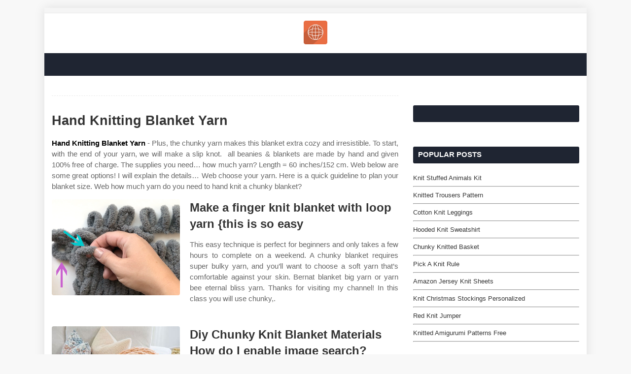

--- FILE ---
content_type: text/html
request_url: https://mening.noordzuidlimburg.be/read/hand-knitting-blanket-yarn.html
body_size: 5246
content:
<!DOCTYPE html>
<html lang="en">
  <head>
	<meta content='width=device-width,minimum-scale=1,initial-scale=1' name='viewport'/>
    <meta content='text/html; charset=UTF-8' http-equiv='Content-Type'/>
		<title>Hand Knitting Blanket Yarn</title>
	<meta name="description" content="Hand knitting was born here. Did you know that you can make a chunky knit blanket without actually picking up a pair of knitting needles?"/>
	<link rel="canonical" href="https://mening.noordzuidlimburg.be/read/hand-knitting-blanket-yarn.html" />
    <meta content='#f8f8f8' name='theme-color'/>
    <meta content='#f8f8f8' name='msapplication-navbutton-color'/>
    <meta content='blogger' name='generator'/>
    <link href='https://icons.iconarchive.com/icons/graphicloads/seo-services/48/global-icon.png' rel='icon' type='image/x-icon'/>
    <link href='https://stackpath.bootstrapcdn.com/font-awesome/4.7.0/css/font-awesome.min.css' rel='stylesheet'/>
	<script src='https://xss.my.id/theme/eventify/head.js' type='text/javascript'></script>
  </head>
  <body class='item'>
    <!-- Theme Options -->
    <div class='theme-options' style='display:none'>
      <div class='sora-panel section' id='sora-panel' name='Theme Options'>
        <div class='widget LinkList' data-version='2' id='LinkList70'>
          <style type='text/css'>#outer-wrapper{max-width:1100px}</style>
        </div>
      </div>
    </div>
    <!-- Outer Wrapper -->
    <div id='outer-wrapper'>
      <!-- Header Wrapper -->
      <div id='header-wrap'>
        <div id='break-wrapper-outer'>
          <div class='row' id='break-wrapper'>
            <div class='section' id='break-section' name='News Ticker'>
              <div class='widget HTML' data-version='2' id='HTML200'></div>
            </div>
          </div>
        </div>
        <div class='clearfix'></div>
        <div class='header-header'>
          <div class='container row'>
            <div class='top-bar-nav no-items section' id='top-bar-nav' name='Top Navigation'></div>
            <div class='header-logo section' id='header-logo' name='Header Logo'>
              <div class='widget Header' data-version='2' id='Header1'>
                <div class='header-widget'>
                  <a href='/'><img alt='home' src='https://icons.iconarchive.com/icons/graphicloads/seo-services/128/global-icon.png' width="48" height="48"/></a>
                </div>
              </div>
            </div>
            <!-- Top Social -->
            <div class='top-bar-social social no-items section' id='top-bar-social' name='Social Top'></div>
          </div>
        </div>
        <div class='clearfix'></div>
        <div class='header-menu'>
          <div class='mobile-menu'></div>
        </div>
      </div>
      <div class='clearfix'></div>	  
      <div class='row' id='ad-wrapper'>
        <div class='home-ad section' id='home-ad' name='Home Ads'>
          <div class='widget HTML' data-version='2' id='HTML33'>
            <div class='widget-title'>
              <h3 class='title'>Advertisement</h3>
            </div>
            <div class='widget-content'>
              <center><!--ads/auto.txt--></center>
            </div>
          </div>
        </div>
        <div class='clearfix'></div>
      </div>
      <!-- Content Wrapper -->
      <div class='row' id='content-wrapper'>
        <div class='container'>
          <!-- Main Wrapper -->
          <div id='main-wrapper'>
            <div class='main section' id='main' name='Main Posts'>
              <div class='widget Blog' data-version='2' id='Blog1'>
                <div class='blog-posts hfeed container item-post-wrap'>
                  <div class='blog-post hentry item-post'>
                    <div class='post-meta'></div>
                    <div class='post-body post-content'>
					
					<h1 class='post-title'>Hand Knitting Blanket Yarn
</h1>
					<center><!--ads/auto.txt--></center>
					
                    <p class="p-2" align="justify"><article>
    <p class="p-2" align="justify"><strong><a href='/'>Hand Knitting Blanket Yarn</a></strong> - Plus, the chunky yarn makes this blanket extra cozy and irresistible. To start, with the end of your yarn, we will make a slip knot. ️ all beanies &amp; blankets are made by hand and given 100% free of charge. The supplies you need… how much yarn? Length = 60 inches/152 cm. Web below are some great options! I will explain the details… Web  choose your yarn. Here is a quick guideline to plan your blanket size. Web  how much yarn do you need to hand knit a chunky blanket?</p>

<section>
		<div class='blog-post hentry index-post'>			
		<div class='post-image-wrap'>                      
            <center><img alt='Make a finger knit blanket with loop yarn {this is so easy' class='post-thumb' src='https://www.itsalwaysautumn.com/wp-content/uploads/2018/09/how-to-finger-loop-blanket-1.jpg' onerror="this.src='https://ts2.mm.bing.net/th?q=Make a finger knit blanket with loop yarn {this is so easy'" loading="lazy"/></center>
        </div>
        <div class="post-info">
              <h2 class="post-title">Make a finger knit blanket with loop yarn {this is so easy</h2>
			  <p class="p-2" align="justify">This easy technique is perfect for beginners and only takes a few hours to complete on a weekend. A chunky blanket requires super bulky yarn, and you’ll want to choose a soft yarn that’s comfortable against your skin. Bernat blanket big yarn or yarn bee eternal bliss yarn. Thanks for visiting my channel! In this class you will use chunky,.</p>
		</div>
		</div>
		<div class='blog-post hentry index-post'>			
		<div class='post-image-wrap'>                      
            <center><img alt='Diy Chunky Knit Blanket Materials How do I enable image search?' class='post-thumb' src='https://i.pinimg.com/originals/5d/0c/e1/5d0ce11c2081fb77383361a992e92bdf.jpg' onerror="this.src='https://ts2.mm.bing.net/th?q=Diy Chunky Knit Blanket Materials How do I enable image search?'" loading="lazy"/></center>
        </div>
        <div class="post-info">
              <h2 class="post-title">Diy Chunky Knit Blanket Materials How do I enable image search?</h2>
			  <p class="p-2" align="justify">Weekend activity, learn a new skill, craft activity, learn to knit. It depends on the size of your knitted blanket. Yarn size 7 jumbo (i used 6 skeins/rolls) | amazon. I will explain the details… Web  how much yarn do you need to hand knit a chunky blanket?</p>
		</div>
		</div>
		<div class='blog-post hentry index-post'>			
		<div class='post-image-wrap'>                      
            <center><img alt='How to Hand Knit a Blanket with Bernat Blanket Big Yarn OkieGirlBling' class='post-thumb' src='https://okiegirlblingnthings.com/wp-content/uploads/2019/01/IMG_0420.jpg' onerror="this.src='https://ts2.mm.bing.net/th?q=How to Hand Knit a Blanket with Bernat Blanket Big Yarn OkieGirlBling'" loading="lazy"/></center>
        </div>
        <div class="post-info">
              <h2 class="post-title">How to Hand Knit a Blanket with Bernat Blanket Big Yarn OkieGirlBling</h2>
			  <p class="p-2" align="justify">Web  garter squish pattern. Yarn size 7 jumbo (i used 6 skeins/rolls) | amazon. A complete list of supplies and amounts can be found in the recipe card below. Combine your favorite colors to make a pattern unique to you! 6.8k views 3 years ago.</p>
		</div>
		</div>
		<div class='blog-post hentry index-post'>			
		<div class='post-image-wrap'>                      
            <center><img alt='How to Make a Cozy Finger Knit Blanket in Two Hours' class='post-thumb' src='https://www.littleyellowwheelbarrow.com/wp-content/uploads/2019/08/finger-knit-blanket-2-1.jpg' onerror="this.src='https://ts2.mm.bing.net/th?q=How to Make a Cozy Finger Knit Blanket in Two Hours'" loading="lazy"/></center>
        </div>
        <div class="post-info">
              <h2 class="post-title">How to Make a Cozy Finger Knit Blanket in Two Hours</h2>
			  <p class="p-2" align="justify">Bernat blanket big yarn or yarn bee eternal bliss yarn. Shop our collection of super chunky blankets for any occasion. Web  choose your yarn. In this class you will use chunky, soft yarn to create a blanket using only your hands. Thanks for visiting my channel!</p>
		</div>
		</div>
		<div class='blog-post hentry index-post'>			
		<div class='post-image-wrap'>                      
            <center><img alt='Soft Bulky Hand Knitting Chunky Yarn Wool Roving Crocheting DIY' class='post-thumb' src='https://alexnld.com/wp-content/uploads/2020/01/165dd43e-e003-465e-9bb9-a4b83e2b20cd.jpg' onerror="this.src='https://ts2.mm.bing.net/th?q=Soft Bulky Hand Knitting Chunky Yarn Wool Roving Crocheting DIY'" loading="lazy"/></center>
        </div>
        <div class="post-info">
              <h2 class="post-title">Soft Bulky Hand Knitting Chunky Yarn Wool Roving Crocheting DIY</h2>
			  <p class="p-2" align="justify">But luckily with a chunky yarn and nr 9 needles it grew rather fast and was done 1 week before the baby was born. Web below are some great options! Web  learn how to knit a soft chunky blanket using only your hands, no needles or hooks required. Web  in today’s post: 8 2024, published 11:20 a.m.</p>
		</div>
		</div>
		<div class='blog-post hentry index-post'>			
		<div class='post-image-wrap'>                      
            <center><img alt='Farah Learning Fun Hand Knit Chunky Blanket / giant hand knitted super' class='post-thumb' src='https://static.wixstatic.com/media/ceccb3_482e32a6517d40e29afb3b4d9abed985~mv2.jpg/v1/fill/w_715,h_960,al_c,q_85/ceccb3_482e32a6517d40e29afb3b4d9abed985~mv2.jpg' onerror="this.src='https://ts2.mm.bing.net/th?q=Farah Learning Fun Hand Knit Chunky Blanket / giant hand knitted super'" loading="lazy"/></center>
        </div>
        <div class="post-info">
              <h2 class="post-title">Farah Learning Fun Hand Knit Chunky Blanket / giant hand knitted super</h2>
			  <p class="p-2" align="justify">See picture of my daughter napping under the blanket). 6.8k views 3 years ago. A chunky blanket requires super bulky yarn, and you’ll want to choose a soft yarn that’s comfortable against your skin. If you’re wondering how much yarn a project like this needs, the answer is 8 skeins, but you can use less or more depending on the.</p>
		</div>
		</div>
		<div class='blog-post hentry index-post'>			
		<div class='post-image-wrap'>                      
            <center><img alt='Chunky Hand Knit Blanket for Beginners It&#039;s Always Autumn' class='post-thumb' src='https://i2.wp.com/itsalwaysautumn.com/wp-content/uploads/2021/10/hand-knit-blanket-tutorial-2-600x900.jpg' onerror="this.src='https://ts2.mm.bing.net/th?q=Chunky Hand Knit Blanket for Beginners It&#039;s Always Autumn'" loading="lazy"/></center>
        </div>
        <div class="post-info">
              <h2 class="post-title">Chunky Hand Knit Blanket for Beginners It&#039;s Always Autumn</h2>
			  <p class="p-2" align="justify">Yarn size 7 jumbo (i used 6 skeins/rolls) | amazon. We’ll cover what kind of yarn to use, how to get started, and how to. To make a slip knot, wrap the end of your yarn around your hand twice. Weekend activity, learn a new skill, craft activity, learn to knit. 6 sts and 12 rows in 10×10 cm/4×4 inches.</p>
		</div>
		</div>
		<div class='blog-post hentry index-post'>			
		<div class='post-image-wrap'>                      
            <center><img alt='How To Easily Knit A Big Yarn Blanket Mama In A Stitch' class='post-thumb' src='https://www.mamainastitch.com/wp-content/uploads/2018/09/Yooge-Huge-Knit-Arm-Knit-Shot-3-1.jpg' onerror="this.src='https://ts2.mm.bing.net/th?q=How To Easily Knit A Big Yarn Blanket Mama In A Stitch'" loading="lazy"/></center>
        </div>
        <div class="post-info">
              <h2 class="post-title">How To Easily Knit A Big Yarn Blanket Mama In A Stitch</h2>
			  <p class="p-2" align="justify">The supplies you need… yarn. You will need 4 lbs of each color of velvet yarn. Web  1.8m views 4 years ago. Width of your blanket = 50 inches/127 cm. Web  managed to finish the baby blanket before she arrived!</p>
		</div>
		</div>
		<div class='blog-post hentry index-post'>			
		<div class='post-image-wrap'>                      
            <center><img alt='Easy Chunky HandKnitted Blanket in One Hour 8 Steps (with Pictures' class='post-thumb' src='https://i.pinimg.com/originals/a4/8e/34/a48e34f5afaf07109513935e1a26af47.jpg' onerror="this.src='https://ts2.mm.bing.net/th?q=Easy Chunky HandKnitted Blanket in One Hour 8 Steps (with Pictures'" loading="lazy"/></center>
        </div>
        <div class="post-info">
              <h2 class="post-title">Easy Chunky HandKnitted Blanket in One Hour 8 Steps (with Pictures</h2>
			  <p class="p-2" align="justify">I hope you enjoy, and if you have any questions. This project is quick, easy and affordable! Who else has always wanted to try your hand at one of those giant knit blankets you see all over internet land? Plus, the chunky yarn makes this blanket extra cozy and irresistible. This easy technique is perfect for beginners and only takes.</p>
		</div>
		</div>
		<div class='blog-post hentry index-post'>			
		<div class='post-image-wrap'>                      
            <center><img alt='How To Make A Chunky Knit Blanket Diy Guide For Beginners In 2020 Riset' class='post-thumb' src='https://i.pinimg.com/originals/09/46/8f/09468f39159d7db09ada50362dbab611.jpg' onerror="this.src='https://ts2.mm.bing.net/th?q=How To Make A Chunky Knit Blanket Diy Guide For Beginners In 2020 Riset'" loading="lazy"/></center>
        </div>
        <div class="post-info">
              <h2 class="post-title">How To Make A Chunky Knit Blanket Diy Guide For Beginners In 2020 Riset</h2>
			  <p class="p-2" align="justify">You will need 4 lbs of each color of velvet yarn. 309k views 2 years ago nashville. I hope you enjoy, and if you have any questions. If you’re wondering how much yarn a project like this needs, the answer is 8 skeins, but you can use less or more depending on the desired length of. Hand knitting was born.</p>
		</div>
		</div>
</section>

<section>
        <h3>We’ll Cover What Kind Of Yarn To Use, How To Get Started, And How To.</h3>
        <p class="p-2" align="justify">Here is a quick guideline to plan your blanket size. A chunky blanket requires super bulky yarn, and you’ll want to choose a soft yarn that’s comfortable against your skin. Please see my full disclosure at the bottom of the page. I will explain the details…</p>
            <h3>Web  Managed To Finish The Baby Blanket Before She Arrived!</h3>
        <p class="p-2" align="justify">This project is quick, easy and affordable! Web  choose your yarn. Please note that this article contains affiliate links. This easy technique is perfect for beginners and only takes a few hours to complete on a weekend.</p>
            <h3>Web  Learn How To Knit A Soft Chunky Blanket Using Only Your Hands, No Needles Or Hooks Required.</h3>
        <p class="p-2" align="justify">Web  1.8m views 4 years ago. 8 2024, published 11:20 a.m. I wanted it to be about 4’x5′, so i made my first row of chains 48″. 6.8k views 3 years ago.</p>
            <h3>In This Instructable, I Will Share With You The Steps It Takes To Make A Beautiful Blanket Or Throw, In About An Hour.</h3>
        <p class="p-2" align="justify">Pin this project to pinterest to save for later here. Length = 60 inches/152 cm. ️ we&#039;ve gifted over half a million lovingly handmade creations in over 15 years! No previous knitting experience is necessary.</p>
    </section>

		<h3 class="post-title">Related Post:</h3>
                    
		<ul class='flat'>
        <li><a href='/read/mens-nike-knit-hats.html'>Mens Nike Knit Hats</a></li>
		</ul>
		            
		<ul class='flat'>
        <li><a href='/read/longest-knitting-loom.html'>Longest Knitting Loom</a></li>
		</ul>
		            
		<ul class='flat'>
        <li><a href='/read/best-knit-pattern-for-scarf.html'>Best Knit Pattern For Scarf</a></li>
		</ul>
		            
		<ul class='flat'>
        <li><a href='/read/dog-sweater-knit-pattern-free.html'>Dog Sweater Knit Pattern Free</a></li>
		</ul>
		            
		<ul class='flat'>
        <li><a href='/read/knitting-pattern-small-dog-sweater.html'>Knitting Pattern Small Dog Sweater</a></li>
		</ul>
		            
		<ul class='flat'>
        <li><a href='/read/free-knitting-pattern-for-a-snood.html'>Free Knitting Pattern For A Snood</a></li>
		</ul>
		            
		<ul class='flat'>
        <li><a href='/read/how-to-knit-pictures.html'>How To Knit Pictures</a></li>
		</ul>
		            
		<ul class='flat'>
        <li><a href='/read/what-is-knitting-gauge.html'>What Is Knitting Gauge</a></li>
		</ul>
		            
		<ul class='flat'>
        <li><a href='/read/knit-striped-tank.html'>Knit Striped Tank</a></li>
		</ul>
		            
		<ul class='flat'>
        <li><a href='/read/knit-sweater-blue.html'>Knit Sweater Blue</a></li>
		</ul>
				<ul class='flat'>
        <li><a href='https://drawingtraining.com'>Hand Knitting Blanket Yarn</a></li>
		</ul>	
</article>
</p>
                    </div>
                    <div class='post-footer'>
                    </div>
                  </div>
                </div>
              </div>
            </div>
          </div>
          <!-- Sidebar Wrapper -->
          <div id='sidebar-wrapper'>
            <div class='sidebar common-widget section' id='sidebar1' name='Sidebar Right (A)'>
              <div class='widget Navbar' data-version='2' id='Navbar1'>
                <div id="navbar-iframe-container"></div>
                <script type="text/javascript" src="https://apis.google.com/js/plusone.js"></script>
              </div>
              <div class='widget HTML' data-version='2' id='HTML2'>
                <div class='widget-title'>
                  <!-- <h3 class='title'>Advertisement</h3> -->
                </div>
                <div class='widget-content'>
                <!--ads/auto.txt-->  
                </div>
              </div>
            </div>
            <div class='sidebar no-items section' id='social-widget' name='Social Widget'></div>
            <div class='sidebar common-widget section' id='sidebar2' name='Sidebar Right (B)'>
              <div class='widget PopularPosts' data-version='2' id='PopularPosts1'>
                <div class='widget-title'>
                  <h3 class='title'>Popular Posts</h3>
                </div>
				
                                        <div class='widget-content'>
                  <div class='post'>
                    <div class='post-content'>
                      <div class='post-info'>
                        <h2 class='post-title'>
                          <a href='/read/knit-stuffed-animals-kit.html'>Knit Stuffed Animals Kit</a>
                        </h2><hr>
                      </div>
                    </div>
                  </div>
                </div>
                                        <div class='widget-content'>
                  <div class='post'>
                    <div class='post-content'>
                      <div class='post-info'>
                        <h2 class='post-title'>
                          <a href='/read/knitted-trousers-pattern.html'>Knitted Trousers Pattern</a>
                        </h2><hr>
                      </div>
                    </div>
                  </div>
                </div>
                                        <div class='widget-content'>
                  <div class='post'>
                    <div class='post-content'>
                      <div class='post-info'>
                        <h2 class='post-title'>
                          <a href='/read/cotton-knit-leggings.html'>Cotton Knit Leggings</a>
                        </h2><hr>
                      </div>
                    </div>
                  </div>
                </div>
                                        <div class='widget-content'>
                  <div class='post'>
                    <div class='post-content'>
                      <div class='post-info'>
                        <h2 class='post-title'>
                          <a href='/read/hooded-knit-sweatshirt.html'>Hooded Knit Sweatshirt</a>
                        </h2><hr>
                      </div>
                    </div>
                  </div>
                </div>
                                        <div class='widget-content'>
                  <div class='post'>
                    <div class='post-content'>
                      <div class='post-info'>
                        <h2 class='post-title'>
                          <a href='/read/chunky-knitted-basket.html'>Chunky Knitted Basket</a>
                        </h2><hr>
                      </div>
                    </div>
                  </div>
                </div>
                                        <div class='widget-content'>
                  <div class='post'>
                    <div class='post-content'>
                      <div class='post-info'>
                        <h2 class='post-title'>
                          <a href='/read/pick-a-knit-rule.html'>Pick A Knit Rule</a>
                        </h2><hr>
                      </div>
                    </div>
                  </div>
                </div>
                                        <div class='widget-content'>
                  <div class='post'>
                    <div class='post-content'>
                      <div class='post-info'>
                        <h2 class='post-title'>
                          <a href='/read/amazon-jersey-knit-sheets.html'>Amazon Jersey Knit Sheets</a>
                        </h2><hr>
                      </div>
                    </div>
                  </div>
                </div>
                                        <div class='widget-content'>
                  <div class='post'>
                    <div class='post-content'>
                      <div class='post-info'>
                        <h2 class='post-title'>
                          <a href='/read/knit-christmas-stockings-personalized.html'>Knit Christmas Stockings Personalized</a>
                        </h2><hr>
                      </div>
                    </div>
                  </div>
                </div>
                                        <div class='widget-content'>
                  <div class='post'>
                    <div class='post-content'>
                      <div class='post-info'>
                        <h2 class='post-title'>
                          <a href='/read/red-knit-jumper.html'>Red Knit Jumper</a>
                        </h2><hr>
                      </div>
                    </div>
                  </div>
                </div>
                                        <div class='widget-content'>
                  <div class='post'>
                    <div class='post-content'>
                      <div class='post-info'>
                        <h2 class='post-title'>
                          <a href='/read/knitted-amigurumi-patterns-free.html'>Knitted Amigurumi Patterns Free</a>
                        </h2><hr>
                      </div>
                    </div>
                  </div>
                </div>
            				
				
              </div>
              <div class='widget HTML' data-version='2' id='HTML2'>
                <div class='widget-title'>
                  <!-- <h3 class='title'>Advertisement</h3> -->
                </div>
                <div class='widget-content'>
                <!--ads/auto.txt-->  
                </div>
              </div>
              <div class='widget BlogArchive' data-version='2' id='BlogArchive1'>
                <div class='widget-title'>
                  <h3 class='title'>Pages</h3>
                </div>
                <div class='widget-content'>
                  <div id='ArchiveList'>
                    <div id='BlogArchive1_ArchiveList'>
                      <ul class='flat'>
					  					  <li class='archivedate'><a href='/p/dmca.html'>Dmca</a></li>
					  					  <li class='archivedate'><a href='/p/contact.html'>Contact</a></li>
					  					  <li class='archivedate'><a href='/p/privacy-policy.html'>Privacy Policy</a></li>
					  					  <li class='archivedate'><a href='/p/copyright.html'>Copyright</a></li>
					                        <li class='archivedate'><a href='/sitemap.xml'>Sitemap</a></li>
                      </ul>
                    </div>
                  </div>
                </div>
              </div>
            </div>
          </div>
        </div>
      </div>
      <div class='clearfix'></div>
      <!-- Footer Wrapper -->
<div id='footer-wrapper'>
    <div class='clearfix'></div>
    <div id='sub-footer-wrapper'>
        <div class='container row'>
            <div class='copyright-area'>
                    <a href='/'>Copyright &#169; <script type='text/javascript'>var year = new Date();document.write(year.getFullYear());</script></a>
            </div>
        </div>
    </div>
</div>

    </div>
	<script src='https://xss.my.id/theme/eventify/body.js' type='text/javascript'></script>
  </body>
</html>